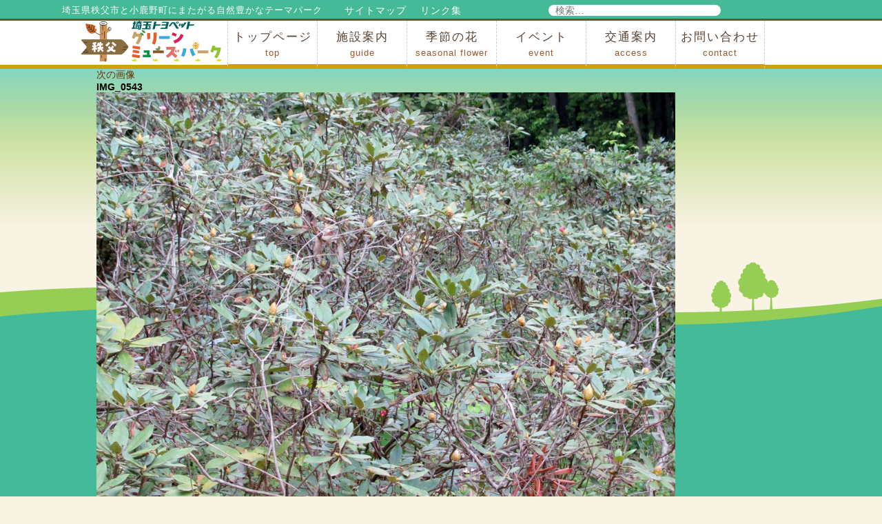

--- FILE ---
content_type: text/html; charset=UTF-8
request_url: https://www.muse-park.com/eventpage/%E3%82%B7%E3%83%A3%E3%82%AF%E3%83%8A%E3%82%B2%E3%81%AE%E9%96%8B%E8%8A%B1%E7%8A%B6%E6%B3%81%E3%80%80%EF%BC%94%E6%9C%88%EF%BC%92%EF%BC%96%E6%97%A5%EF%BC%88%E5%92%B2%E3%81%8D%E5%A7%8B%E3%82%81%EF%BC%89/attachment/img_0543
body_size: 13243
content:
<!DOCTYPE html>
<html dir="ltr" lang="ja" prefix="og: https://ogp.me/ns#" class="no-js">
<head>
<meta charset="UTF-8">
<meta name="viewport" content="width=device-width, initial-scale=1">
<link rel="shortcut icon" href="https://www.muse-park.com/wordpress/wp-content/themes/muse-park/favicon.ico" type="image/vnd.microsoft.icon">
<link rel="icon" href="https://www.muse-park.com/wordpress/wp-content/themes/muse-park/favicon.ico" type="image/vnd.microsoft.icon">
<script>(function(html){html.className = html.className.replace(/\bno-js\b/,'js')})(document.documentElement);</script>
<title>IMG_0543 | 埼玉トヨペット秩父グリーンミューズパーク（秩父ミューズパーク）</title>

		<!-- All in One SEO 4.9.3 - aioseo.com -->
	<meta name="description" content="2022年4月26日 ハイドンハンター" />
	<meta name="robots" content="max-image-preview:large" />
	<meta name="author" content="ミューズパーク管理事務所"/>
	<link rel="canonical" href="https://www.muse-park.com/eventpage/%e3%82%b7%e3%83%a3%e3%82%af%e3%83%8a%e3%82%b2%e3%81%ae%e9%96%8b%e8%8a%b1%e7%8a%b6%e6%b3%81%e3%80%80%ef%bc%94%e6%9c%88%ef%bc%92%ef%bc%96%e6%97%a5%ef%bc%88%e5%92%b2%e3%81%8d%e5%a7%8b%e3%82%81%ef%bc%89/attachment/img_0543" />
	<meta name="generator" content="All in One SEO (AIOSEO) 4.9.3" />
		<meta property="og:locale" content="ja_JP" />
		<meta property="og:site_name" content="秩父ミューズパーク" />
		<meta property="og:type" content="article" />
		<meta property="og:title" content="IMG_0543 | 埼玉トヨペット秩父グリーンミューズパーク（秩父ミューズパーク）" />
		<meta property="og:description" content="2022年4月26日 ハイドンハンター" />
		<meta property="og:url" content="https://www.muse-park.com/eventpage/%e3%82%b7%e3%83%a3%e3%82%af%e3%83%8a%e3%82%b2%e3%81%ae%e9%96%8b%e8%8a%b1%e7%8a%b6%e6%b3%81%e3%80%80%ef%bc%94%e6%9c%88%ef%bc%92%ef%bc%96%e6%97%a5%ef%bc%88%e5%92%b2%e3%81%8d%e5%a7%8b%e3%82%81%ef%bc%89/attachment/img_0543" />
		<meta property="article:published_time" content="2022-04-26T06:21:50+00:00" />
		<meta property="article:modified_time" content="2022-04-26T06:23:24+00:00" />
		<meta name="twitter:card" content="summary_large_image" />
		<meta name="twitter:site" content="@chichibumuse" />
		<meta name="twitter:title" content="IMG_0543 | 埼玉トヨペット秩父グリーンミューズパーク（秩父ミューズパーク）" />
		<meta name="twitter:description" content="2022年4月26日 ハイドンハンター" />
		<meta name="twitter:creator" content="@chichibumuse" />
		<script type="application/ld+json" class="aioseo-schema">
			{"@context":"https:\/\/schema.org","@graph":[{"@type":"BreadcrumbList","@id":"https:\/\/www.muse-park.com\/eventpage\/%e3%82%b7%e3%83%a3%e3%82%af%e3%83%8a%e3%82%b2%e3%81%ae%e9%96%8b%e8%8a%b1%e7%8a%b6%e6%b3%81%e3%80%80%ef%bc%94%e6%9c%88%ef%bc%92%ef%bc%96%e6%97%a5%ef%bc%88%e5%92%b2%e3%81%8d%e5%a7%8b%e3%82%81%ef%bc%89\/attachment\/img_0543#breadcrumblist","itemListElement":[{"@type":"ListItem","@id":"https:\/\/www.muse-park.com#listItem","position":1,"name":"Home","item":"https:\/\/www.muse-park.com","nextItem":{"@type":"ListItem","@id":"https:\/\/www.muse-park.com\/eventpage\/%e3%82%b7%e3%83%a3%e3%82%af%e3%83%8a%e3%82%b2%e3%81%ae%e9%96%8b%e8%8a%b1%e7%8a%b6%e6%b3%81%e3%80%80%ef%bc%94%e6%9c%88%ef%bc%92%ef%bc%96%e6%97%a5%ef%bc%88%e5%92%b2%e3%81%8d%e5%a7%8b%e3%82%81%ef%bc%89\/attachment\/img_0543#listItem","name":"IMG_0543"}},{"@type":"ListItem","@id":"https:\/\/www.muse-park.com\/eventpage\/%e3%82%b7%e3%83%a3%e3%82%af%e3%83%8a%e3%82%b2%e3%81%ae%e9%96%8b%e8%8a%b1%e7%8a%b6%e6%b3%81%e3%80%80%ef%bc%94%e6%9c%88%ef%bc%92%ef%bc%96%e6%97%a5%ef%bc%88%e5%92%b2%e3%81%8d%e5%a7%8b%e3%82%81%ef%bc%89\/attachment\/img_0543#listItem","position":2,"name":"IMG_0543","previousItem":{"@type":"ListItem","@id":"https:\/\/www.muse-park.com#listItem","name":"Home"}}]},{"@type":"ItemPage","@id":"https:\/\/www.muse-park.com\/eventpage\/%e3%82%b7%e3%83%a3%e3%82%af%e3%83%8a%e3%82%b2%e3%81%ae%e9%96%8b%e8%8a%b1%e7%8a%b6%e6%b3%81%e3%80%80%ef%bc%94%e6%9c%88%ef%bc%92%ef%bc%96%e6%97%a5%ef%bc%88%e5%92%b2%e3%81%8d%e5%a7%8b%e3%82%81%ef%bc%89\/attachment\/img_0543#itempage","url":"https:\/\/www.muse-park.com\/eventpage\/%e3%82%b7%e3%83%a3%e3%82%af%e3%83%8a%e3%82%b2%e3%81%ae%e9%96%8b%e8%8a%b1%e7%8a%b6%e6%b3%81%e3%80%80%ef%bc%94%e6%9c%88%ef%bc%92%ef%bc%96%e6%97%a5%ef%bc%88%e5%92%b2%e3%81%8d%e5%a7%8b%e3%82%81%ef%bc%89\/attachment\/img_0543","name":"IMG_0543 | \u57fc\u7389\u30c8\u30e8\u30da\u30c3\u30c8\u79e9\u7236\u30b0\u30ea\u30fc\u30f3\u30df\u30e5\u30fc\u30ba\u30d1\u30fc\u30af\uff08\u79e9\u7236\u30df\u30e5\u30fc\u30ba\u30d1\u30fc\u30af\uff09","description":"2022\u5e744\u670826\u65e5 \u30cf\u30a4\u30c9\u30f3\u30cf\u30f3\u30bf\u30fc","inLanguage":"ja","isPartOf":{"@id":"https:\/\/www.muse-park.com\/#website"},"breadcrumb":{"@id":"https:\/\/www.muse-park.com\/eventpage\/%e3%82%b7%e3%83%a3%e3%82%af%e3%83%8a%e3%82%b2%e3%81%ae%e9%96%8b%e8%8a%b1%e7%8a%b6%e6%b3%81%e3%80%80%ef%bc%94%e6%9c%88%ef%bc%92%ef%bc%96%e6%97%a5%ef%bc%88%e5%92%b2%e3%81%8d%e5%a7%8b%e3%82%81%ef%bc%89\/attachment\/img_0543#breadcrumblist"},"author":{"@id":"https:\/\/www.muse-park.com\/author\/parkman#author"},"creator":{"@id":"https:\/\/www.muse-park.com\/author\/parkman#author"},"datePublished":"2022-04-26T15:21:50+09:00","dateModified":"2022-04-26T15:23:24+09:00"},{"@type":"Organization","@id":"https:\/\/www.muse-park.com\/#organization","name":"\u57fc\u7389\u30c8\u30e8\u30da\u30c3\u30c8\u79e9\u7236\u30b0\u30ea\u30fc\u30f3\u30df\u30e5\u30fc\u30ba\u30d1\u30fc\u30af\uff08\u79e9\u7236\u30df\u30e5\u30fc\u30ba\u30d1\u30fc\u30af\uff09","description":"\u57fc\u7389\u770c\u79e9\u7236\u5e02\u3068\u5c0f\u9e7f\u91ce\u753a\u306b\u307e\u305f\u304c\u308b\u81ea\u7136\u8c4a\u304b\u306a\u30c6\u30fc\u30de\u30d1\u30fc\u30af","url":"https:\/\/www.muse-park.com\/","sameAs":["https:\/\/twitter.com\/chichibumuse"]},{"@type":"Person","@id":"https:\/\/www.muse-park.com\/author\/parkman#author","url":"https:\/\/www.muse-park.com\/author\/parkman","name":"\u30df\u30e5\u30fc\u30ba\u30d1\u30fc\u30af\u7ba1\u7406\u4e8b\u52d9\u6240","image":{"@type":"ImageObject","@id":"https:\/\/www.muse-park.com\/eventpage\/%e3%82%b7%e3%83%a3%e3%82%af%e3%83%8a%e3%82%b2%e3%81%ae%e9%96%8b%e8%8a%b1%e7%8a%b6%e6%b3%81%e3%80%80%ef%bc%94%e6%9c%88%ef%bc%92%ef%bc%96%e6%97%a5%ef%bc%88%e5%92%b2%e3%81%8d%e5%a7%8b%e3%82%81%ef%bc%89\/attachment\/img_0543#authorImage","url":"https:\/\/secure.gravatar.com\/avatar\/dfcaaa6558fe8ced2405ddb6465b6ce8e14572cb30435c70f40b0f4e9e656fd5?s=96&d=mm&r=g","width":96,"height":96,"caption":"\u30df\u30e5\u30fc\u30ba\u30d1\u30fc\u30af\u7ba1\u7406\u4e8b\u52d9\u6240"}},{"@type":"WebSite","@id":"https:\/\/www.muse-park.com\/#website","url":"https:\/\/www.muse-park.com\/","name":"\u57fc\u7389\u30c8\u30e8\u30da\u30c3\u30c8\u79e9\u7236\u30b0\u30ea\u30fc\u30f3\u30df\u30e5\u30fc\u30ba\u30d1\u30fc\u30af\uff08\u79e9\u7236\u30df\u30e5\u30fc\u30ba\u30d1\u30fc\u30af\uff09","description":"\u57fc\u7389\u770c\u79e9\u7236\u5e02\u3068\u5c0f\u9e7f\u91ce\u753a\u306b\u307e\u305f\u304c\u308b\u81ea\u7136\u8c4a\u304b\u306a\u30c6\u30fc\u30de\u30d1\u30fc\u30af","inLanguage":"ja","publisher":{"@id":"https:\/\/www.muse-park.com\/#organization"}}]}
		</script>
		<!-- All in One SEO -->

<link rel='dns-prefetch' href='//fonts.googleapis.com' />
<style id='wp-img-auto-sizes-contain-inline-css' type='text/css'>
img:is([sizes=auto i],[sizes^="auto," i]){contain-intrinsic-size:3000px 1500px}
/*# sourceURL=wp-img-auto-sizes-contain-inline-css */
</style>
<style id='wp-emoji-styles-inline-css' type='text/css'>

	img.wp-smiley, img.emoji {
		display: inline !important;
		border: none !important;
		box-shadow: none !important;
		height: 1em !important;
		width: 1em !important;
		margin: 0 0.07em !important;
		vertical-align: -0.1em !important;
		background: none !important;
		padding: 0 !important;
	}
/*# sourceURL=wp-emoji-styles-inline-css */
</style>
<style id='wp-block-library-inline-css' type='text/css'>
:root{--wp-block-synced-color:#7a00df;--wp-block-synced-color--rgb:122,0,223;--wp-bound-block-color:var(--wp-block-synced-color);--wp-editor-canvas-background:#ddd;--wp-admin-theme-color:#007cba;--wp-admin-theme-color--rgb:0,124,186;--wp-admin-theme-color-darker-10:#006ba1;--wp-admin-theme-color-darker-10--rgb:0,107,160.5;--wp-admin-theme-color-darker-20:#005a87;--wp-admin-theme-color-darker-20--rgb:0,90,135;--wp-admin-border-width-focus:2px}@media (min-resolution:192dpi){:root{--wp-admin-border-width-focus:1.5px}}.wp-element-button{cursor:pointer}:root .has-very-light-gray-background-color{background-color:#eee}:root .has-very-dark-gray-background-color{background-color:#313131}:root .has-very-light-gray-color{color:#eee}:root .has-very-dark-gray-color{color:#313131}:root .has-vivid-green-cyan-to-vivid-cyan-blue-gradient-background{background:linear-gradient(135deg,#00d084,#0693e3)}:root .has-purple-crush-gradient-background{background:linear-gradient(135deg,#34e2e4,#4721fb 50%,#ab1dfe)}:root .has-hazy-dawn-gradient-background{background:linear-gradient(135deg,#faaca8,#dad0ec)}:root .has-subdued-olive-gradient-background{background:linear-gradient(135deg,#fafae1,#67a671)}:root .has-atomic-cream-gradient-background{background:linear-gradient(135deg,#fdd79a,#004a59)}:root .has-nightshade-gradient-background{background:linear-gradient(135deg,#330968,#31cdcf)}:root .has-midnight-gradient-background{background:linear-gradient(135deg,#020381,#2874fc)}:root{--wp--preset--font-size--normal:16px;--wp--preset--font-size--huge:42px}.has-regular-font-size{font-size:1em}.has-larger-font-size{font-size:2.625em}.has-normal-font-size{font-size:var(--wp--preset--font-size--normal)}.has-huge-font-size{font-size:var(--wp--preset--font-size--huge)}.has-text-align-center{text-align:center}.has-text-align-left{text-align:left}.has-text-align-right{text-align:right}.has-fit-text{white-space:nowrap!important}#end-resizable-editor-section{display:none}.aligncenter{clear:both}.items-justified-left{justify-content:flex-start}.items-justified-center{justify-content:center}.items-justified-right{justify-content:flex-end}.items-justified-space-between{justify-content:space-between}.screen-reader-text{border:0;clip-path:inset(50%);height:1px;margin:-1px;overflow:hidden;padding:0;position:absolute;width:1px;word-wrap:normal!important}.screen-reader-text:focus{background-color:#ddd;clip-path:none;color:#444;display:block;font-size:1em;height:auto;left:5px;line-height:normal;padding:15px 23px 14px;text-decoration:none;top:5px;width:auto;z-index:100000}html :where(.has-border-color){border-style:solid}html :where([style*=border-top-color]){border-top-style:solid}html :where([style*=border-right-color]){border-right-style:solid}html :where([style*=border-bottom-color]){border-bottom-style:solid}html :where([style*=border-left-color]){border-left-style:solid}html :where([style*=border-width]){border-style:solid}html :where([style*=border-top-width]){border-top-style:solid}html :where([style*=border-right-width]){border-right-style:solid}html :where([style*=border-bottom-width]){border-bottom-style:solid}html :where([style*=border-left-width]){border-left-style:solid}html :where(img[class*=wp-image-]){height:auto;max-width:100%}:where(figure){margin:0 0 1em}html :where(.is-position-sticky){--wp-admin--admin-bar--position-offset:var(--wp-admin--admin-bar--height,0px)}@media screen and (max-width:600px){html :where(.is-position-sticky){--wp-admin--admin-bar--position-offset:0px}}

/*# sourceURL=wp-block-library-inline-css */
</style><style id='global-styles-inline-css' type='text/css'>
:root{--wp--preset--aspect-ratio--square: 1;--wp--preset--aspect-ratio--4-3: 4/3;--wp--preset--aspect-ratio--3-4: 3/4;--wp--preset--aspect-ratio--3-2: 3/2;--wp--preset--aspect-ratio--2-3: 2/3;--wp--preset--aspect-ratio--16-9: 16/9;--wp--preset--aspect-ratio--9-16: 9/16;--wp--preset--color--black: #000000;--wp--preset--color--cyan-bluish-gray: #abb8c3;--wp--preset--color--white: #ffffff;--wp--preset--color--pale-pink: #f78da7;--wp--preset--color--vivid-red: #cf2e2e;--wp--preset--color--luminous-vivid-orange: #ff6900;--wp--preset--color--luminous-vivid-amber: #fcb900;--wp--preset--color--light-green-cyan: #7bdcb5;--wp--preset--color--vivid-green-cyan: #00d084;--wp--preset--color--pale-cyan-blue: #8ed1fc;--wp--preset--color--vivid-cyan-blue: #0693e3;--wp--preset--color--vivid-purple: #9b51e0;--wp--preset--gradient--vivid-cyan-blue-to-vivid-purple: linear-gradient(135deg,rgb(6,147,227) 0%,rgb(155,81,224) 100%);--wp--preset--gradient--light-green-cyan-to-vivid-green-cyan: linear-gradient(135deg,rgb(122,220,180) 0%,rgb(0,208,130) 100%);--wp--preset--gradient--luminous-vivid-amber-to-luminous-vivid-orange: linear-gradient(135deg,rgb(252,185,0) 0%,rgb(255,105,0) 100%);--wp--preset--gradient--luminous-vivid-orange-to-vivid-red: linear-gradient(135deg,rgb(255,105,0) 0%,rgb(207,46,46) 100%);--wp--preset--gradient--very-light-gray-to-cyan-bluish-gray: linear-gradient(135deg,rgb(238,238,238) 0%,rgb(169,184,195) 100%);--wp--preset--gradient--cool-to-warm-spectrum: linear-gradient(135deg,rgb(74,234,220) 0%,rgb(151,120,209) 20%,rgb(207,42,186) 40%,rgb(238,44,130) 60%,rgb(251,105,98) 80%,rgb(254,248,76) 100%);--wp--preset--gradient--blush-light-purple: linear-gradient(135deg,rgb(255,206,236) 0%,rgb(152,150,240) 100%);--wp--preset--gradient--blush-bordeaux: linear-gradient(135deg,rgb(254,205,165) 0%,rgb(254,45,45) 50%,rgb(107,0,62) 100%);--wp--preset--gradient--luminous-dusk: linear-gradient(135deg,rgb(255,203,112) 0%,rgb(199,81,192) 50%,rgb(65,88,208) 100%);--wp--preset--gradient--pale-ocean: linear-gradient(135deg,rgb(255,245,203) 0%,rgb(182,227,212) 50%,rgb(51,167,181) 100%);--wp--preset--gradient--electric-grass: linear-gradient(135deg,rgb(202,248,128) 0%,rgb(113,206,126) 100%);--wp--preset--gradient--midnight: linear-gradient(135deg,rgb(2,3,129) 0%,rgb(40,116,252) 100%);--wp--preset--font-size--small: 13px;--wp--preset--font-size--medium: 20px;--wp--preset--font-size--large: 36px;--wp--preset--font-size--x-large: 42px;--wp--preset--spacing--20: 0.44rem;--wp--preset--spacing--30: 0.67rem;--wp--preset--spacing--40: 1rem;--wp--preset--spacing--50: 1.5rem;--wp--preset--spacing--60: 2.25rem;--wp--preset--spacing--70: 3.38rem;--wp--preset--spacing--80: 5.06rem;--wp--preset--shadow--natural: 6px 6px 9px rgba(0, 0, 0, 0.2);--wp--preset--shadow--deep: 12px 12px 50px rgba(0, 0, 0, 0.4);--wp--preset--shadow--sharp: 6px 6px 0px rgba(0, 0, 0, 0.2);--wp--preset--shadow--outlined: 6px 6px 0px -3px rgb(255, 255, 255), 6px 6px rgb(0, 0, 0);--wp--preset--shadow--crisp: 6px 6px 0px rgb(0, 0, 0);}:where(.is-layout-flex){gap: 0.5em;}:where(.is-layout-grid){gap: 0.5em;}body .is-layout-flex{display: flex;}.is-layout-flex{flex-wrap: wrap;align-items: center;}.is-layout-flex > :is(*, div){margin: 0;}body .is-layout-grid{display: grid;}.is-layout-grid > :is(*, div){margin: 0;}:where(.wp-block-columns.is-layout-flex){gap: 2em;}:where(.wp-block-columns.is-layout-grid){gap: 2em;}:where(.wp-block-post-template.is-layout-flex){gap: 1.25em;}:where(.wp-block-post-template.is-layout-grid){gap: 1.25em;}.has-black-color{color: var(--wp--preset--color--black) !important;}.has-cyan-bluish-gray-color{color: var(--wp--preset--color--cyan-bluish-gray) !important;}.has-white-color{color: var(--wp--preset--color--white) !important;}.has-pale-pink-color{color: var(--wp--preset--color--pale-pink) !important;}.has-vivid-red-color{color: var(--wp--preset--color--vivid-red) !important;}.has-luminous-vivid-orange-color{color: var(--wp--preset--color--luminous-vivid-orange) !important;}.has-luminous-vivid-amber-color{color: var(--wp--preset--color--luminous-vivid-amber) !important;}.has-light-green-cyan-color{color: var(--wp--preset--color--light-green-cyan) !important;}.has-vivid-green-cyan-color{color: var(--wp--preset--color--vivid-green-cyan) !important;}.has-pale-cyan-blue-color{color: var(--wp--preset--color--pale-cyan-blue) !important;}.has-vivid-cyan-blue-color{color: var(--wp--preset--color--vivid-cyan-blue) !important;}.has-vivid-purple-color{color: var(--wp--preset--color--vivid-purple) !important;}.has-black-background-color{background-color: var(--wp--preset--color--black) !important;}.has-cyan-bluish-gray-background-color{background-color: var(--wp--preset--color--cyan-bluish-gray) !important;}.has-white-background-color{background-color: var(--wp--preset--color--white) !important;}.has-pale-pink-background-color{background-color: var(--wp--preset--color--pale-pink) !important;}.has-vivid-red-background-color{background-color: var(--wp--preset--color--vivid-red) !important;}.has-luminous-vivid-orange-background-color{background-color: var(--wp--preset--color--luminous-vivid-orange) !important;}.has-luminous-vivid-amber-background-color{background-color: var(--wp--preset--color--luminous-vivid-amber) !important;}.has-light-green-cyan-background-color{background-color: var(--wp--preset--color--light-green-cyan) !important;}.has-vivid-green-cyan-background-color{background-color: var(--wp--preset--color--vivid-green-cyan) !important;}.has-pale-cyan-blue-background-color{background-color: var(--wp--preset--color--pale-cyan-blue) !important;}.has-vivid-cyan-blue-background-color{background-color: var(--wp--preset--color--vivid-cyan-blue) !important;}.has-vivid-purple-background-color{background-color: var(--wp--preset--color--vivid-purple) !important;}.has-black-border-color{border-color: var(--wp--preset--color--black) !important;}.has-cyan-bluish-gray-border-color{border-color: var(--wp--preset--color--cyan-bluish-gray) !important;}.has-white-border-color{border-color: var(--wp--preset--color--white) !important;}.has-pale-pink-border-color{border-color: var(--wp--preset--color--pale-pink) !important;}.has-vivid-red-border-color{border-color: var(--wp--preset--color--vivid-red) !important;}.has-luminous-vivid-orange-border-color{border-color: var(--wp--preset--color--luminous-vivid-orange) !important;}.has-luminous-vivid-amber-border-color{border-color: var(--wp--preset--color--luminous-vivid-amber) !important;}.has-light-green-cyan-border-color{border-color: var(--wp--preset--color--light-green-cyan) !important;}.has-vivid-green-cyan-border-color{border-color: var(--wp--preset--color--vivid-green-cyan) !important;}.has-pale-cyan-blue-border-color{border-color: var(--wp--preset--color--pale-cyan-blue) !important;}.has-vivid-cyan-blue-border-color{border-color: var(--wp--preset--color--vivid-cyan-blue) !important;}.has-vivid-purple-border-color{border-color: var(--wp--preset--color--vivid-purple) !important;}.has-vivid-cyan-blue-to-vivid-purple-gradient-background{background: var(--wp--preset--gradient--vivid-cyan-blue-to-vivid-purple) !important;}.has-light-green-cyan-to-vivid-green-cyan-gradient-background{background: var(--wp--preset--gradient--light-green-cyan-to-vivid-green-cyan) !important;}.has-luminous-vivid-amber-to-luminous-vivid-orange-gradient-background{background: var(--wp--preset--gradient--luminous-vivid-amber-to-luminous-vivid-orange) !important;}.has-luminous-vivid-orange-to-vivid-red-gradient-background{background: var(--wp--preset--gradient--luminous-vivid-orange-to-vivid-red) !important;}.has-very-light-gray-to-cyan-bluish-gray-gradient-background{background: var(--wp--preset--gradient--very-light-gray-to-cyan-bluish-gray) !important;}.has-cool-to-warm-spectrum-gradient-background{background: var(--wp--preset--gradient--cool-to-warm-spectrum) !important;}.has-blush-light-purple-gradient-background{background: var(--wp--preset--gradient--blush-light-purple) !important;}.has-blush-bordeaux-gradient-background{background: var(--wp--preset--gradient--blush-bordeaux) !important;}.has-luminous-dusk-gradient-background{background: var(--wp--preset--gradient--luminous-dusk) !important;}.has-pale-ocean-gradient-background{background: var(--wp--preset--gradient--pale-ocean) !important;}.has-electric-grass-gradient-background{background: var(--wp--preset--gradient--electric-grass) !important;}.has-midnight-gradient-background{background: var(--wp--preset--gradient--midnight) !important;}.has-small-font-size{font-size: var(--wp--preset--font-size--small) !important;}.has-medium-font-size{font-size: var(--wp--preset--font-size--medium) !important;}.has-large-font-size{font-size: var(--wp--preset--font-size--large) !important;}.has-x-large-font-size{font-size: var(--wp--preset--font-size--x-large) !important;}
/*# sourceURL=global-styles-inline-css */
</style>

<style id='classic-theme-styles-inline-css' type='text/css'>
/*! This file is auto-generated */
.wp-block-button__link{color:#fff;background-color:#32373c;border-radius:9999px;box-shadow:none;text-decoration:none;padding:calc(.667em + 2px) calc(1.333em + 2px);font-size:1.125em}.wp-block-file__button{background:#32373c;color:#fff;text-decoration:none}
/*# sourceURL=/wp-includes/css/classic-themes.min.css */
</style>
<link rel='stylesheet' id='events-manager-css' href='https://www.muse-park.com/wordpress/wp-content/plugins/events-manager/includes/css/events-manager.min.css?ver=7.2.3.1' type='text/css' media='all' />
<style id='events-manager-inline-css' type='text/css'>
body .em { --font-family : inherit; --font-weight : inherit; --font-size : 1em; --line-height : inherit; }
/*# sourceURL=events-manager-inline-css */
</style>
<link rel='stylesheet' id='xo-event-calendar-css' href='https://www.muse-park.com/wordpress/wp-content/plugins/xo-event-calendar/css/xo-event-calendar.css?ver=3.2.10' type='text/css' media='all' />
<link rel='stylesheet' id='xo-event-calendar-event-calendar-css' href='https://www.muse-park.com/wordpress/wp-content/plugins/xo-event-calendar/build/event-calendar/style-index.css?ver=3.2.10' type='text/css' media='all' />
<link rel='stylesheet' id='twentysixteen-fonts-css' href='https://fonts.googleapis.com/css?family=Merriweather%3A400%2C700%2C900%2C400italic%2C700italic%2C900italic%7CMontserrat%3A400%2C700%7CInconsolata%3A400&#038;subset=latin%2Clatin-ext' type='text/css' media='all' />
<link rel='stylesheet' id='genericons-css' href='https://www.muse-park.com/wordpress/wp-content/themes/muse-park/genericons/genericons.css?ver=3.4.1' type='text/css' media='all' />
<link rel='stylesheet' id='twentysixteen-style-css' href='https://www.muse-park.com/wordpress/wp-content/themes/muse-park/style.css?ver=6.9' type='text/css' media='all' />
<style>.simplemap img{max-width:none !important;padding:0 !important;margin:0 !important;}.staticmap,.staticmap img{max-width:100% !important;height:auto !important;}.simplemap .simplemap-content{display:none;}</style>
</head>
<body>
<header>
<div id="header">
<div id="top-line">
<p>埼玉県秩父市と小鹿野町にまたがる自然豊かなテーマパーク
<a href="https://www.muse-park.com/links/">リンク集</a><a href="https://www.muse-park.com/sitemap/">サイトマップ</a></p>

<form role="search" method="get" class="search-form" action="https://www.muse-park.com/">
	<label>
		<span class="screen-reader-text">検索:</span>
		<input type="search" class="search-field" placeholder="検索&hellip;" value="" name="s" title="検索:" />
	</label>
	<button type="submit" class="search-submit"><span class="screen-reader-text">検索</span></button>
</form>
 
</div>
<div id="header-menu">
<div id="navi">
<div class="mainmenu">
<div class="logo">
<a href="https://www.muse-park.com">
<img src="https://www.muse-park.com/wordpress/wp-content/themes/muse-park/img/logo.gif" alt="埼玉県秩父市と小鹿野町にまたがる自然豊かなテーマパーク、埼玉トヨペット秩父グリーンミューズパーク">
</a></div>
      
<a class="mobile-menu"><img src="https://www.muse-park.com/wordpress/wp-content/themes/muse-park/img/mobile-nav.gif" width="60" height="60"></a>
 <ul id="menu">
    <li><a href="https://www.muse-park.com">トップページ<span class="sub-menu">top</span></a>
      <ul>
      <li><a href="https://www.muse-park.com/news-list">ミューズパークからのお知らせ</a></li>
      <li><a href="https://www.muse-park.com/letter-news">ミューズパークだより</a></li>
      <li><a href="https://www.muse-park.com/map">公園内マップ</a></li>
      <li><a href="https://www.muse-park.com/lend">施設の貸出</a></li>
      <li><a href="https://www.muse-park.com/price">利用料金</a></li>
      <li><a href="https://www.muse-park.com/riyou">公園内での行為許可</a></li>
      <li><a href="https://www.muse-park.com/onegai">公園内での禁止行為</a></li>
      </ul>
    </li>
    <li><a href="https://www.muse-park.com/guide/">施設案内<span class="sub-menu">guide</span></a>
      <ul>
      <li><a href="https://www.muse-park.com/guide#map02">アトラクション</a></li>
      <li><a href="https://www.muse-park.com/guide#map06">施設・イベント会場</a></li>
      <li><a href="https://www.muse-park.com/guide#map01">レストラン・ショップ</a></li>
      <li><a href="https://www.muse-park.com/guide#map04">スポーツ</a></li>
      <li><a href="https://www.muse-park.com/guide#map05">花・自然</a></li>
      <li><a href="https://www.muse-park.com/guide#map03">ハイキング・広場・景色</a></li>
      </ul>
    </li>
    <li><a href="https://www.muse-park.com/seasonal-flower/">季節の花<span class="sub-menu">seasonal flower</span></a>
      <ul>
      <li><a href="https://www.muse-park.com/flower">花の開花状況</a></li>
      <li><a href="https://www.muse-park.com/seasonal-flower/plum">梅</a></li>
      <li><a href="https://www.muse-park.com/seasonal-flower/cherry-blossoms">桜</a></li>
      <li><a href="https://www.muse-park.com/seasonal-flower/narcissus">スイセン</a></li>
      <li><a href="https://www.muse-park.com/seasonal-flower/rhododendron">シャクナゲ</a></li>
<!--      <li><a href="https://www.muse-park.com/seasonal-flower/hemerocallis">ヘメロカリス</a></li> -->
      <li><a href="https://www.muse-park.com/seasonal-flower/hydrangea">アジサイ</a></li>
      <li><a href="https://www.muse-park.com/seasonal-flower/ginkgo-tree-lined">イチョウ</a></li>
      <li><a href="https://www.muse-park.com/seasonal-flower/autumn-leaves">モミジの紅葉</a></li>
      
      </ul>
    </li>
    <li><a href="https://www.muse-park.com/event">イベント<span class="sub-menu">event</span></a>
      <ul>
      <li><a href="https://www.muse-park.com/event/photo-list">写真展</a></li>
      <li><a href="https://www.muse-park.com/event/instructor-list">インストラクター事業</a></li>
      <li><a href="https://www.muse-park.com/event/concert-list">コンサート</a></li>
      <li><a href="https://www.muse-park.com/event/general-events">総合イベント</a></li>
      </ul>
    </li>
    <li><a href="https://www.muse-park.com/access">交通案内<span class="sub-menu">access</span></a>
      <ul>
      <li><a href="https://www.muse-park.com/access#car">車でお越しの場合</a></li>
      <li><a href="https://www.muse-park.com/access#train">電車・バスでお越しの場合</a></li>
      <li><a href="https://www.muse-park.com/access#ogano">　※町営バスをご利用の場合</a></li>
      <li><a href="https://www.muse-park.com/access#taxi">タクシーをご利用の場合</a></li>
      <li><a href="https://www.muse-park.com/guide/facility01#train">スカイトレイン(園内)</a></li>
      <li><a href="https://www.muse-park.com/guide/facility12">レンタサイクル(園内)</a></li>
      </ul>
    </li>
    <li><a href="https://www.muse-park.com/contact">お問い合わせ<span class="sub-menu">contact</span></a>
      <ul>
      <li><a href="https://www.muse-park.com/contact#tel01">管理事務所</a></li>
      <li><a href="https://www.muse-park.com/contact#tel05">小鹿野町農林産物直売所</a></li>
      <li><a href="https://www.muse-park.com/contact#tel02">スポーツの森</a></li>
      <li><a href="https://www.muse-park.com/contact#tel03">F1リゾート秩父</a></li>
      <li><a href="https://www.muse-park.com/contact#tel04">フォレストアドベンシャー秩父</a></li>
      <li><a href="https://www.muse-park.com/contact#tel07">ソト遊びの森</a></li>
      <li><a href="https://www.muse-park.com/contact#tel08">メープルベース</a></li>
      <li><a href="https://www.muse-park.com/contact#tel06">西武観光バス秩父営業所</a></li>
      </ul>
    </li>
    </ul>
</div>
</div>
</div>
</header>
<div class="google">
<div id="google_translate_element"></div><script type="text/javascript">
function googleTranslateElementInit() {
  new google.translate.TranslateElement({pageLanguage: 'ja', includedLanguages: 'de,en,es,fr,ko,ru,zh-CN,zh-TW', layout: google.translate.TranslateElement.InlineLayout.SIMPLE}, 'google_translate_element');
}
</script><script type="text/javascript" src="//translate.google.com/translate_a/element.js?cb=googleTranslateElementInit"></script>
</div>   

	<div id="primary" class="content-area">
		<main id="main" class="site-main" role="main">

			
				<article id="post-6834" class="post-6834 attachment type-attachment status-inherit hentry">

					<nav id="image-navigation" class="navigation image-navigation">
						<div class="nav-links">
							<div class="nav-previous"></div>
							<div class="nav-next"><a href='https://www.muse-park.com/eventpage/%e3%82%b7%e3%83%a3%e3%82%af%e3%83%8a%e3%82%b2%e3%81%ae%e9%96%8b%e8%8a%b1%e7%8a%b6%e6%b3%81%e3%80%80%ef%bc%94%e6%9c%88%ef%bc%92%ef%bc%96%e6%97%a5%ef%bc%88%e5%92%b2%e3%81%8d%e5%a7%8b%e3%82%81%ef%bc%89/attachment/img_0548'>次の画像</a></div>
						</div><!-- .nav-links -->
					</nav><!-- .image-navigation -->

					<header class="entry-header">
						<h1 class="entry-title">IMG_0543</h1>					</header><!-- .entry-header -->

					<div class="entry-content">

						<div class="entry-attachment">
							<img width="840" height="608" src="https://www.muse-park.com/wordpress/wp-content/uploads/2022/04/IMG_0543.jpg" class="attachment-large size-large" alt="2022年4月26日" decoding="async" fetchpriority="high" srcset="https://www.muse-park.com/wordpress/wp-content/uploads/2022/04/IMG_0543.jpg 1024w, https://www.muse-park.com/wordpress/wp-content/uploads/2022/04/IMG_0543-300x217.jpg 300w, https://www.muse-park.com/wordpress/wp-content/uploads/2022/04/IMG_0543-768x556.jpg 768w" sizes="(max-width: 709px) 85vw, (max-width: 909px) 67vw, (max-width: 1362px) 62vw, 840px" />
										<div class="entry-caption">
				<p>2022年4月26日　ハイドンハンター</p>
			</div><!-- .entry-caption -->
		
						</div><!-- .entry-attachment -->

											</div><!-- .entry-content -->

					<footer class="entry-footer">
						<span class="posted-on"><span class="screen-reader-text">投稿日: </span><a href="https://www.muse-park.com/eventpage/%e3%82%b7%e3%83%a3%e3%82%af%e3%83%8a%e3%82%b2%e3%81%ae%e9%96%8b%e8%8a%b1%e7%8a%b6%e6%b3%81%e3%80%80%ef%bc%94%e6%9c%88%ef%bc%92%ef%bc%96%e6%97%a5%ef%bc%88%e5%92%b2%e3%81%8d%e5%a7%8b%e3%82%81%ef%bc%89/attachment/img_0543" rel="bookmark"><time class="entry-date published" datetime="2022-04-26T15:21:50+09:00">2022年4月26日</time><time class="updated" datetime="2022-04-26T15:23:24+09:00">2022年4月26日</time></a></span>						<span class="full-size-link"><span class="screen-reader-text">フルサイズ </span><a href="https://www.muse-park.com/wordpress/wp-content/uploads/2022/04/IMG_0543.jpg">1024 &times; 741</a></span>											</footer><!-- .entry-footer -->
				</article><!-- #post-## -->

				
	<nav class="navigation post-navigation" aria-label="投稿">
		<h2 class="screen-reader-text">投稿ナビゲーション</h2>
		<div class="nav-links"><div class="nav-previous"><a href="https://www.muse-park.com/eventpage/%e3%82%b7%e3%83%a3%e3%82%af%e3%83%8a%e3%82%b2%e3%81%ae%e9%96%8b%e8%8a%b1%e7%8a%b6%e6%b3%81%e3%80%80%ef%bc%94%e6%9c%88%ef%bc%92%ef%bc%96%e6%97%a5%ef%bc%88%e5%92%b2%e3%81%8d%e5%a7%8b%e3%82%81%ef%bc%89" rel="prev"><span class="post-title">シャクナゲの開花状況　４月２６日（咲き始め）</span> <span class="meta-nav">内で公開</span></a></div></div>
	</nav>
		</main><!-- .site-main -->
	</div><!-- .content-area -->


<div id="sideber">
 <h3>ご利用案内</h3>
 <div class="info">
 <a href="https://www.muse-park.com/map">公園内マップ</a>
 <a href="https://www.muse-park.com/lend">施設の貸出</a>
 <a href="https://www.muse-park.com/price">利用料金</a>
 <a href="https://www.muse-park.com/riyou">公園内での行為許可</a>
 <a href="https://www.muse-park.com/onegai">公園内での禁止事項</a>
 <a href="https://www.muse-park.com/kakunin#anzen" >施設利用のお知らせ</a>
 </div>
 <h3>ミューズパークだより</h3>
    <ul class="news-list3">
    <li>
    <a href="https://www.muse-park.com/letter-news/%e4%bb%a4%e5%92%8c7%e5%b9%b412%e6%9c%8815%e6%97%a5-no384%e7%99%ba%e8%a1%8c">
    <img width="300" height="212" src="https://www.muse-park.com/wordpress/wp-content/uploads/2025/12/20251215-300x212.jpg" class="attachment-medium size-medium wp-post-image" alt="" decoding="async" loading="lazy" srcset="https://www.muse-park.com/wordpress/wp-content/uploads/2025/12/20251215-300x212.jpg 300w, https://www.muse-park.com/wordpress/wp-content/uploads/2025/12/20251215-1024x724.jpg 1024w, https://www.muse-park.com/wordpress/wp-content/uploads/2025/12/20251215-768x543.jpg 768w, https://www.muse-park.com/wordpress/wp-content/uploads/2025/12/20251215-1536x1086.jpg 1536w, https://www.muse-park.com/wordpress/wp-content/uploads/2025/12/20251215-1200x849.jpg 1200w, https://www.muse-park.com/wordpress/wp-content/uploads/2025/12/20251215.jpg 1646w" sizes="auto, (max-width: 300px) 85vw, 300px" /><span class="news-date">2025年12月22日</span>
    <p>令和7年12月15日 No384発行</p></a>
    </li>
       </ul>
 <a href="https://www.muse-park.com/letter-news" class="more">一覧を見る</a>
 <h3>施設カレンダー</h3>
	<aside id="secondary" class="sidebar widget-area" role="complementary">
		<section id="text-2" class="widget widget_text">			<div class="textwidget"><div  id="xo-event-calendar-1" class="xo-event-calendar" ><div class="calendars xo-months" ><div class="calendar xo-month-wrap"><table class="xo-month"><caption><div class="month-header"><button type="button" class="month-prev" disabled="disabled"><span class="nav-prev">PREV</span></button><span class="calendar-caption">2026年 1月</span><button type="button" class="month-next" onclick="this.disabled = true; xo_event_calendar_month(this,'2026-2',0,'','all',0,2,0,1,1,'',1,1,'2026-1'); return false;"><span class="nav-next">NEXT</span></button></div></caption><thead><tr><th class="sunday">日</th><th class="monday">月</th><th class="tuesday">火</th><th class="wednesday">水</th><th class="thursday">木</th><th class="friday">金</th><th class="saturday">土</th></tr></thead><tbody><tr><td colspan="7" class="month-week"><table class="month-dayname"><tbody><tr class="dayname"><td><div class="other-month" >28</div></td><td><div class="other-month holiday-all" style="background-color: #1e73be;">29</div></td><td><div class="other-month holiday-all" style="background-color: #1e73be;">30</div></td><td><div class="other-month holiday-all" style="background-color: #1e73be;">31</div></td><td><div class="holiday-all" style="background-color: #1e73be;">1</div></td><td><div class="holiday-all" style="background-color: #1e73be;">2</div></td><td><div class="holiday-all" style="background-color: #1e73be;">3</div></td></tr></tbody></table><div class="month-dayname-space"></div><table class="month-event-space"><tbody><tr><td><div></div></td><td><div></div></td><td><div></div></td><td><div></div></td><td><div></div></td><td><div></div></td><td><div></div></td></tr></tbody></table></td></tr><tr><td colspan="7" class="month-week"><table class="month-dayname"><tbody><tr class="dayname"><td><div >4</div></td><td><div >5</div></td><td><div class="holiday-all" style="background-color: #1e73be;">6</div></td><td><div >7</div></td><td><div >8</div></td><td><div >9</div></td><td><div >10</div></td></tr></tbody></table><div class="month-dayname-space"></div><table class="month-event-space"><tbody><tr><td><div></div></td><td><div></div></td><td><div></div></td><td><div></div></td><td><div></div></td><td><div></div></td><td><div></div></td></tr></tbody></table></td></tr><tr><td colspan="7" class="month-week"><table class="month-dayname"><tbody><tr class="dayname"><td><div >11</div></td><td><div >12</div></td><td><div class="holiday-all" style="background-color: #1e73be;">13</div></td><td><div >14</div></td><td><div >15</div></td><td><div >16</div></td><td><div >17</div></td></tr></tbody></table><div class="month-dayname-space"></div><table class="month-event-space"><tbody><tr><td><div></div></td><td><div></div></td><td><div></div></td><td><div></div></td><td><div></div></td><td><div></div></td><td><div></div></td></tr></tbody></table></td></tr><tr><td colspan="7" class="month-week"><table class="month-dayname"><tbody><tr class="dayname"><td><div >18</div></td><td><div >19</div></td><td><div class="holiday-all" style="background-color: #1e73be;">20</div></td><td><div >21</div></td><td><div >22</div></td><td><div >23</div></td><td><div >24</div></td></tr></tbody></table><div class="month-dayname-space"></div><table class="month-event-space"><tbody><tr><td><div></div></td><td><div></div></td><td><div></div></td><td><div></div></td><td><div></div></td><td><div></div></td><td><div></div></td></tr></tbody></table></td></tr><tr><td colspan="7" class="month-week"><table class="month-dayname"><tbody><tr class="dayname"><td><div >25</div></td><td><div class="today" >26</div></td><td><div class="holiday-all" style="background-color: #1e73be;">27</div></td><td><div >28</div></td><td><div >29</div></td><td><div >30</div></td><td><div >31</div></td></tr></tbody></table><div class="month-dayname-space"></div><table class="month-event-space"><tbody><tr><td><div></div></td><td><div></div></td><td><div></div></td><td><div></div></td><td><div></div></td><td><div></div></td><td><div></div></td></tr></tbody></table></td></tr></tbody></table></div>
</div><div class="holiday-titles" ><p class="holiday-title"><span style="background-color: #1e73be;"></span>農林産物直売所・スカイトレイン・レンタサイクル定休日</p></div><div class="loading-animation"></div></div>

<span style="font-size: 8pt;">※スカイトレインは１２月~２月は土日祝のみの営業となります。</span><br />
<span style="font-size: 8pt;"><span style="background-color: RED;">　</span>お知らせ</span>
<a href="http://www.muse-park.com/news-list">
<span style="font-size: 8pt;">ミューズパークからのお知らせを確認下さい （クリック）</span></a></br>
<span style="font-size: 8pt;"><a href="https://www.pica-resort.jp/chichibu/">PICA秩父</a>・<a href="http://fa-chichibu.foret-aventure.jp/">フォレストアドベンチャ</a>・
<a href="http://www.klk.co.jp/frc/">F1リゾート秩父</a>・<a href="https://www.facebook.com/MAPLEBASE.JP/">メープルベース</a>についてはオフィシャルHPを確認して下さい。
</span></div>
		</section>			</aside><!-- .sidebar .widget-area -->

 <h3>公式SNS</h3>
 <div class="links">
 <a href="https://www.facebook.com/%E7%A7%A9%E7%88%B6%E3%83%9F%E3%83%A5%E3%83%BC%E3%82%BA%E3%83%91%E3%83%BC%E3%82%AF-748748355178053/" target="_blank"><img src="https://www.muse-park.com/wordpress/wp-content/themes/muse-park/img/facebook.png" alt="ミューズパーク公式Facebook"></a>
 <a href="https://twitter.com/chichibumuse" target="_blank"><img src="https://www.muse-park.com/wordpress/wp-content/themes/muse-park/img/twitter.png" alt="ミューズパーク公式twitter"></a>
<a href="https://www.instagram.com/muse_park/" target="_blank"><img src="https://www.muse-park.com/wordpress/wp-content/themes/muse-park/img/instagram.png" alt="ミューズパーク公式インスタグラム"></a>
 </div>
 <h3>外部リンク</h3>
 <div class="links">
 <a href="https://www.pica-resort.jp/chichibu/" target="_blank"><img src="https://www.muse-park.com/wordpress/wp-content/themes/muse-park/img/link02.png" alt="PICA"></a>
 <a href="https://fa-chichibu.foret-aventure.jp/" target="_blank"><img src="https://www.muse-park.com/wordpress/wp-content/themes/muse-park/img/link03.jpg" alt="フォレストアドベンチャー秩父"></a>
 <a href="https://www.muse-park.com/wordpress/wp-content/themes/muse-park/links/klk.html" target="_blank"><img src="https://www.muse-park.com/wordpress/wp-content/themes/muse-park/img/link04.jpg" alt="F1リゾート秩父"></a>
 <a href="https://www.facebook.com/MAPLEBASE.JP/" target="_blank"><img src="https://www.muse-park.com/wordpress/wp-content/themes/muse-park/img/link05.jpg" alt="メープルベース"></a>
 <a href="https://sotoasobi-mori.jp/" target="_blank"><img src="https://www.muse-park.com/wordpress/wp-content/themes/muse-park/img/link06.jpg" alt="外遊びの森"></a>
 <a href="https://chichibu-kisuke.com/" target="_blank"><img src="https://www.muse-park.com/wordpress/wp-content/themes/muse-park/img/link07.jpg" alt="きすけ食堂"></a>
 <a href="https://saitama.toqtsum.jp/" target="_blank"><img src="https://www.muse-park.com/wordpress/wp-content/themes/muse-park/img/linksum.png" alt="エスキュープ"></a>
 </div>
 <h3>周辺のお天気</h3>
<div id="jwfx">

<div class="mamewaza_weather"><div><div class="mamewaza_weather_exp"><span class="mamewaza_assembled">assembled by <a href="https://mamewaza.com/tools/" target="_blank">まめわざ</a></span></div></div></div><script type="text/javascript" src="https://mamewaza.net/weather.js?151209"></script><script type="text/javascript">mamewaza_weather({layout:"verticalMicro",when:"2days",explanation:false,region:"110030",style:"div.mamewaza_weather > div{background:transparent;padding:10px;border-radius:0px;font-size:14px;}div.mamewaza_weather th,div.mamewaza_weather td,div.mamewaza_weather div.mamewaza_weather_exp{padding:10px;}div.mamewaza_weather th,div.mamewaza_weather td{border-top:1px dashed #eeeeee;border-bottom:1px dashed #eeeeee;}div.mamewaza_weather,div.mamewaza_weather a{color:#000;}div.mamewaza_weather span.mamewaza_weather_icon{color:inherit;font-size:36px;text-shadow:none;}div.mamewaza_weather div.mamewaza_weather_exp,div.mamewaza_weather div.mamewaza_weather_exp a{color:#000000;font-size:12px;}div.mamewaza_weather td.mamewaza_weather_sat,div.mamewaza_weather td.mamewaza_weather_sat span.mamewaza_weather_icon{color:#00f;}div.mamewaza_weather td.mamewaza_weather_sun,div.mamewaza_weather td.mamewaza_weather_sun span.mamewaza_weather_icon{color:#f00;}"})</script>
</div>
<div class="backtotop"><a href="#header"><img src="https://www.muse-park.com/wordpress/wp-content/themes/muse-park/img/pagetop.png" width="120" height="120" alt="トップへ戻る"></a></div>
	<footer>
  <div id="footer">
    <div id="footer-main">
    <div id="logo">
    <a href="https://www.muse-park.com">
    <img src="https://www.muse-park.com/wordpress/wp-content/themes/muse-park/img/logo.gif" width="220" height="60" alt="埼玉県秩父市と小鹿野町にまたがる自然豊かなテーマパーク、埼玉トヨペット秩父グリーンミューズパーク"></a>
    <p>〒368-0102<br>埼玉県秩父郡 小鹿野町長留2518</p>
    </div>
    <div class="footer-menu">
      <a href="https://www.muse-park.com/news-list">お知らせ</a>
        <ul>
      <li><a href="https://www.muse-park.com/news-list">ミューズパークからのお知らせ</a></li>
      <li><a href="https://www.muse-park.com/event">イベント</a></li>
      <li><a href="https://www.muse-park.com/letter-news">ミューズパークだより</a></li>
      <li><a href="https://www.muse-park.com/map">公園内マップ</a></li>
      <li><a href="https://www.muse-park.com/lend">施設の貸出</a></li>
      <li><a href="https://www.muse-park.com/price">利用料金</a></li>
      <li><a href="https://www.muse-park.com/riyou">公園内での行為許可</a></li>
      <li><a href="https://www.muse-park.com/onegai">公園内での禁止行為</a></li>
        </ul>
    </div>
<div class="footer-menu">
      <a href="https://www.muse-park.com/guide/">施設案内</a>
        <ul>
      <li><a href="https://www.muse-park.com/guide#map02">アトラクション</a></li>
      <li><a href="https://www.muse-park.com/guide#map06">施設・イベント会場</a></li>
      <li><a href="https://www.muse-park.com/guide#map01">レストラン・ショップ</a></li>
      <li><a href="https://www.muse-park.com/guide#map04">スポーツ</a></li>
      <li><a href="https://www.muse-park.com/guide#map05">花・自然</a></li>
      <li><a href="https://www.muse-park.com/guide#map03">ハイキング・広場・景色</a></li>
        </ul>
    </div>
<div class="footer-menu">
      <a href="https://www.muse-park.com/seasonal-flower/">季節の花</a>
        <ul>
      <li><a href="https://www.muse-park.com/flower">花の開花状況</a></li>
      <li><a href="https://www.muse-park.com/seasonal-flower/plum">梅</a></li>
      <li><a href="https://www.muse-park.com/seasonal-flower/cherry-blossoms">桜</a></li>
      <li><a href="https://www.muse-park.com/seasonal-flower/narcissus">スイセン</a></li>
      <li><a href="https://www.muse-park.com/seasonal-flower/rhododendron">シャクナゲ</a></li>
<!--      <li><a href="https://www.muse-park.com/seasonal-flower/hemerocallis">ヘメロカリス</a></li> -->
      <li><a href="https://www.muse-park.com/seasonal-flower/hydrangea">アジサイ</a></li>
      <li><a href="https://www.muse-park.com/seasonal-flower/ginkgo-tree-lined">イチョウ</a></li>
      <li><a href="https://www.muse-park.com/seasonal-flower/autumn-leaves">モミジの紅葉</a></li>
        </ul>
    </div>
<div class="footer-menu">
      <a href="https://www.muse-park.com/access">交通案内</a>
        <ul>
      <li><a href="https://www.muse-park.com/access#car">車でお越しの場合</a></li>
      <li><a href="https://www.muse-park.com/access#train">電車・バスでお越しの場合</a></li>
      <li><a href="https://www.muse-park.com/access#ogano">　※町営バスをご利用の場合</a></li>
      <li><a href="https://www.muse-park.com/access#taxi">タクシーをご利用の場合</a></li>
      <li><a href="https://www.muse-park.com/guide/facility01#train">スカイトレイン(園内)</a></li>
      <li><a href="https://www.muse-park.com/guide/facility12">レンタサイクル(園内)</a></li>
        </ul>
      <a href="https://www.muse-park.com/sitemap">サイトマップ</a>
      <a href="https://www.muse-park.com/contact">お問い合わせ</a>
      <a href="https://www.muse-park.com/links">リンク集</a>
    </div>
    <p class="copyright">&copy; 埼玉トヨペット秩父グリーンミューズパーク（秩父ミューズパーク）</p>
    </div>
    </div>
</footer>
<script type="speculationrules">
{"prefetch":[{"source":"document","where":{"and":[{"href_matches":"/*"},{"not":{"href_matches":["/wordpress/wp-*.php","/wordpress/wp-admin/*","/wordpress/wp-content/uploads/*","/wordpress/wp-content/*","/wordpress/wp-content/plugins/*","/wordpress/wp-content/themes/muse-park/*","/*\\?(.+)"]}},{"not":{"selector_matches":"a[rel~=\"nofollow\"]"}},{"not":{"selector_matches":".no-prefetch, .no-prefetch a"}}]},"eagerness":"conservative"}]}
</script>
<script type="text/javascript" id="xo-event-calendar-ajax-js-extra">
/* <![CDATA[ */
var xo_event_calendar_object = {"ajax_url":"https://www.muse-park.com/wordpress/wp-admin/admin-ajax.php","action":"xo_event_calendar_month"};
var xo_simple_calendar_object = {"ajax_url":"https://www.muse-park.com/wordpress/wp-admin/admin-ajax.php","action":"xo_simple_calendar_month"};
//# sourceURL=xo-event-calendar-ajax-js-extra
/* ]]> */
</script>
<script type="text/javascript" src="https://www.muse-park.com/wordpress/wp-content/plugins/xo-event-calendar/js/ajax.js?ver=3.2.10" id="xo-event-calendar-ajax-js"></script>
<script type="text/javascript" src="https://www.muse-park.com/wordpress/wp-content/themes/muse-park/js/skip-link-focus-fix.js?ver=20151112" id="twentysixteen-skip-link-focus-fix-js"></script>
<script id="wp-emoji-settings" type="application/json">
{"baseUrl":"https://s.w.org/images/core/emoji/17.0.2/72x72/","ext":".png","svgUrl":"https://s.w.org/images/core/emoji/17.0.2/svg/","svgExt":".svg","source":{"concatemoji":"https://www.muse-park.com/wordpress/wp-includes/js/wp-emoji-release.min.js?ver=6.9"}}
</script>
<script type="module">
/* <![CDATA[ */
/*! This file is auto-generated */
const a=JSON.parse(document.getElementById("wp-emoji-settings").textContent),o=(window._wpemojiSettings=a,"wpEmojiSettingsSupports"),s=["flag","emoji"];function i(e){try{var t={supportTests:e,timestamp:(new Date).valueOf()};sessionStorage.setItem(o,JSON.stringify(t))}catch(e){}}function c(e,t,n){e.clearRect(0,0,e.canvas.width,e.canvas.height),e.fillText(t,0,0);t=new Uint32Array(e.getImageData(0,0,e.canvas.width,e.canvas.height).data);e.clearRect(0,0,e.canvas.width,e.canvas.height),e.fillText(n,0,0);const a=new Uint32Array(e.getImageData(0,0,e.canvas.width,e.canvas.height).data);return t.every((e,t)=>e===a[t])}function p(e,t){e.clearRect(0,0,e.canvas.width,e.canvas.height),e.fillText(t,0,0);var n=e.getImageData(16,16,1,1);for(let e=0;e<n.data.length;e++)if(0!==n.data[e])return!1;return!0}function u(e,t,n,a){switch(t){case"flag":return n(e,"\ud83c\udff3\ufe0f\u200d\u26a7\ufe0f","\ud83c\udff3\ufe0f\u200b\u26a7\ufe0f")?!1:!n(e,"\ud83c\udde8\ud83c\uddf6","\ud83c\udde8\u200b\ud83c\uddf6")&&!n(e,"\ud83c\udff4\udb40\udc67\udb40\udc62\udb40\udc65\udb40\udc6e\udb40\udc67\udb40\udc7f","\ud83c\udff4\u200b\udb40\udc67\u200b\udb40\udc62\u200b\udb40\udc65\u200b\udb40\udc6e\u200b\udb40\udc67\u200b\udb40\udc7f");case"emoji":return!a(e,"\ud83e\u1fac8")}return!1}function f(e,t,n,a){let r;const o=(r="undefined"!=typeof WorkerGlobalScope&&self instanceof WorkerGlobalScope?new OffscreenCanvas(300,150):document.createElement("canvas")).getContext("2d",{willReadFrequently:!0}),s=(o.textBaseline="top",o.font="600 32px Arial",{});return e.forEach(e=>{s[e]=t(o,e,n,a)}),s}function r(e){var t=document.createElement("script");t.src=e,t.defer=!0,document.head.appendChild(t)}a.supports={everything:!0,everythingExceptFlag:!0},new Promise(t=>{let n=function(){try{var e=JSON.parse(sessionStorage.getItem(o));if("object"==typeof e&&"number"==typeof e.timestamp&&(new Date).valueOf()<e.timestamp+604800&&"object"==typeof e.supportTests)return e.supportTests}catch(e){}return null}();if(!n){if("undefined"!=typeof Worker&&"undefined"!=typeof OffscreenCanvas&&"undefined"!=typeof URL&&URL.createObjectURL&&"undefined"!=typeof Blob)try{var e="postMessage("+f.toString()+"("+[JSON.stringify(s),u.toString(),c.toString(),p.toString()].join(",")+"));",a=new Blob([e],{type:"text/javascript"});const r=new Worker(URL.createObjectURL(a),{name:"wpTestEmojiSupports"});return void(r.onmessage=e=>{i(n=e.data),r.terminate(),t(n)})}catch(e){}i(n=f(s,u,c,p))}t(n)}).then(e=>{for(const n in e)a.supports[n]=e[n],a.supports.everything=a.supports.everything&&a.supports[n],"flag"!==n&&(a.supports.everythingExceptFlag=a.supports.everythingExceptFlag&&a.supports[n]);var t;a.supports.everythingExceptFlag=a.supports.everythingExceptFlag&&!a.supports.flag,a.supports.everything||((t=a.source||{}).concatemoji?r(t.concatemoji):t.wpemoji&&t.twemoji&&(r(t.twemoji),r(t.wpemoji)))});
//# sourceURL=https://www.muse-park.com/wordpress/wp-includes/js/wp-emoji-loader.min.js
/* ]]> */
</script>
<script src="https://ajax.googleapis.com/ajax/libs/jquery/1.9.1/jquery.min.js" type="text/javascript"></script>
<script>
$(function(){var a=$(".backtotop");a.hide();$(window).scroll(function(){if($(this).scrollTop()>100){a.fadeIn()}else{a.fadeOut()}});a.click(function(){$("body,html").animate({scrollTop:0},500);return false})});$(".mobile-menu").click(function(){$("#menu li").slideToggle()});
</script>

<script src="https://www.muse-park.com/wordpress/wp-content/themes/muse-park/js/lightbox.js" type="text/javascript"></script>
<script type='text/javascript' src='https://www.muse-park.com/wordpress/wp-content/plugins/business-calendar/business-calendar.js?ver=4.4.2'></script>
<link type="text/css" href="https://www.muse-park.com/wordpress/wp-content/plugins/business-calendar/business-calendar.css" rel="stylesheet" />

</body>
</html>


--- FILE ---
content_type: text/html; charset=UTF-8
request_url: https://mamewaza.net//w/?area=110030&callback=callback202601261
body_size: 776
content:
callback202601261({"channel":{"title":" \u57fc\u7389\u770c\u306e\u9031\u9593\u5929\u6c17\u4e88\u5831","link":"https:\/\/www.jma.go.jp\/bosai\/forecast\/#area_type=offices&area_code=110000","description":"\u6c17\u8c61\u5e81\u306e\u300c<a href=\"https:\/\/www.jma.go.jp\/bosai\/forecast\/#area_type=offices&area_code=110000\" target=\"_blank\" rel=\"noreferrer noopener\"> \u57fc\u7389\u770c\u306e\u9031\u9593\u5929\u6c17\u4e88\u5831<\/a>\u300d\u3092<a href=\"https:\/\/mamewaza.com\/tools\/\" target=\"_blank\" rel=\"noreferrer noopener\">\u307e\u3081\u308f\u3056<\/a>\u304c\u7d5e\u308a\u8fbc\u307f\u30fb\u4e26\u3073\u66ff\u3048\u3066\u8868\u793a\u3002","item":[{"date":"27","day":"\u706b","label":"\u6674","max":"10","min":"-2","icon":1,"image":{"url":"\/1.gif"},"description":"27\u65e5\uff08\u706b\uff09\u306e\u5929\u6c17\u306f\u6674\u3001\u6700\u9ad8\u6c17\u6e29\u306f10\u2103 \u6700\u4f4e\u6c17\u6e29\u306f-2\u2103\u3067\u3057\u3087\u3046\u3002"},{"date":"28","day":"\u6c34","label":"\u6674\u6642\u3005\u66c7","max":"10","min":"-1","icon":2,"image":{"url":"\/2.gif"},"description":"28\u65e5\uff08\u6c34\uff09\u306e\u5929\u6c17\u306f\u6674\u6642\u3005\u66c7\u3001\u6700\u9ad8\u6c17\u6e29\u306f10\u2103 \u6700\u4f4e\u6c17\u6e29\u306f-1\u2103\u3067\u3057\u3087\u3046\u3002"},{"date":"29","day":"\u6728","label":"\u66c7\u6642\u3005\u6674","max":"9","min":"-1","icon":9,"image":{"url":"\/9.gif"},"description":"29\u65e5\uff08\u6728\uff09\u306e\u5929\u6c17\u306f\u66c7\u6642\u3005\u6674\u3001\u6700\u9ad8\u6c17\u6e29\u306f9\u2103 \u6700\u4f4e\u6c17\u6e29\u306f-1\u2103\u3067\u3057\u3087\u3046\u3002"},{"date":"30","day":"\u91d1","label":"\u6674\u6642\u3005\u66c7","max":"8","min":"-1","icon":2,"image":{"url":"\/2.gif"},"description":"30\u65e5\uff08\u91d1\uff09\u306e\u5929\u6c17\u306f\u6674\u6642\u3005\u66c7\u3001\u6700\u9ad8\u6c17\u6e29\u306f8\u2103 \u6700\u4f4e\u6c17\u6e29\u306f-1\u2103\u3067\u3057\u3087\u3046\u3002"},{"date":"31","day":"\u571f","label":"\u6674\u6642\u3005\u66c7","max":"9","min":"-1","icon":2,"image":{"url":"\/2.gif"},"description":"31\u65e5\uff08\u571f\uff09\u306e\u5929\u6c17\u306f\u6674\u6642\u3005\u66c7\u3001\u6700\u9ad8\u6c17\u6e29\u306f9\u2103 \u6700\u4f4e\u6c17\u6e29\u306f-1\u2103\u3067\u3057\u3087\u3046\u3002"},{"date":"1","day":"\u65e5","label":"\u66c7\u6642\u3005\u6674","max":"10","min":"-1","icon":9,"image":{"url":"\/9.gif"},"description":"1\u65e5\uff08\u65e5\uff09\u306e\u5929\u6c17\u306f\u66c7\u6642\u3005\u6674\u3001\u6700\u9ad8\u6c17\u6e29\u306f10\u2103 \u6700\u4f4e\u6c17\u6e29\u306f-1\u2103\u3067\u3057\u3087\u3046\u3002"},{"date":"2","day":"\u6708","label":"\u6674\u6642\u3005\u66c7","max":"11","min":"-1","icon":2,"image":{"url":"\/2.gif"},"description":"2\u65e5\uff08\u6708\uff09\u306e\u5929\u6c17\u306f\u6674\u6642\u3005\u66c7\u3001\u6700\u9ad8\u6c17\u6e29\u306f11\u2103 \u6700\u4f4e\u6c17\u6e29\u306f-1\u2103\u3067\u3057\u3087\u3046\u3002"}]}});

--- FILE ---
content_type: text/css
request_url: https://mamewaza.net/weather.css?170610
body_size: 670
content:
div.mamewaza_weather_exp,table.mamewaza_weather{font-family:"Yu Gothic",YuGothic,"メイリオ","ＭＳ Ｐゴシック",sans-serif}span.mamewaza_assembled,span.mamewaza_weather_icon,span.mamewaza_weather_small{display:inline-block;vertical-align:middle}@font-face{font-family:weather;src:url(weather/weather.eot?150714);src:url(weather/weather.eot?150714#iefix) format('embedded-opentype'),url(weather/weather.woff?150714) format('woff'),url(weather/weather.ttf?150714) format('truetype'),url(weather/weather.svg?150714#fontello) format('svg');font-weight:400;font-style:normal}@font-face{font-family:"Yu Gothic";src:local("Yu Gothic Medium");font-weight:100}@font-face{font-family:"Yu Gothic";src:local("Yu Gothic Medium");font-weight:200}@font-face{font-family:"Yu Gothic";src:local("Yu Gothic Medium");font-weight:300}@font-face{font-family:"Yu Gothic";src:local("Yu Gothic Medium");font-weight:400}@font-face{font-family:"Yu Gothic";src:local("Yu Gothic Bold");font-weight:700}table.mamewaza_weather{width:100%;border-collapse:separate;border-spacing:0;font-size:100%;text-align:center}div.mamewaza_weather_exp{text-align:left}span.mamewaza_weather_icon{margin:0 5px;line-height:100%;font-family:weather!important}span.mamewaza_weather_small{margin-left:5px;font-size:80%;opacity:.8;-ms-filter:"alpha(opacity=80)"}span.mamewaza_assembled{margin-left:10px}@media only screen and (max-width:1020px) and (min-width:768px){div.mamewaza_weather,div.mamewaza_weather>div{max-width:100%!important}div.mamewaza_weather>div{-webkit-box-sizing:border-box;box-sizing:border-box}}@media only screen and (max-width:767px){div.mamewaza_weather{width:100%!important}div.mamewaza_weather>div{width:100%!important;-webkit-box-sizing:border-box;box-sizing:border-box;overflow:auto;white-space:nowrap}div.mamewaza_weather_exp{white-space:normal}}

--- FILE ---
content_type: application/javascript
request_url: https://mamewaza.net/weather.js?151209
body_size: 1832
content:
/**
Copyright 2020 Bsharp Inc. https://bsharp.jp/
Licensed under GPL.
Download, Support: https://mamewaza.com/tools/
*/

var mamewaza_weather=function(conf){var root="https://mamewaza.net/";if(!conf.region||!conf.region.toString().match(/^\d{6}$/))return"";var set=function(e){if("object"!=typeof e||"object"!=typeof e.channel||"object"!=typeof e.channel.item)return"";var t=-1!=conf.layout.indexOf("horizontal"),a=-1!=conf.layout.indexOf("Mini"),n=-1!=conf.layout.indexOf("Micro"),l=!a&&!n,s='<table class="mamewaza_weather">';if("vertical"==conf.layout&&(s+='<tr><th>日付</th><th>天気</th><th>最高<span class="mamewaza_weather_small">℃</span></th><th>最低<span class="mamewaza_weather_small">℃</span></th></tr>'),t)if(l)var c={col1:"<th>日付</th>",col2:"<th>天気</th>",col3:'<th>最高<span class="mamewaza_weather_small">℃</span></th>',col4:'<th>最低<span class="mamewaza_weather_small">℃</span></th>'};else c={col1:"",col2:"",col3:"",col4:""};for(var r=e.channel.item,m=0,o=0;m<r.length&&!("1day"==conf.when&&1==o||"2days"==conf.when&&2==o);m++)if("weekend"!=conf.when||"土"==r[m].day||"日"==r[m].day){r[m].icon="&#xe"+(parseInt(r[m].icon,10)+800).toString()+";";var i=a?r[m].date+'<span class="mamewaza_weather_small">'+r[m].day+"</span>":r[m].date+'<span class="mamewaza_weather_small">日('+r[m].day+")</span>",d=n?r[m].min||r[m].max?r[m].min+"～"+r[m].max+'<span class="mamewaza_weather_small">℃</span>':"":a?'<span class="mamewaza_weather_small">'+r[m].label+"</span>":r[m].label,h="土"==r[m].day?' class="mamewaza_weather_sat"':"日"==r[m].day?' class="mamewaza_weather_sun"':"";t?(c.col1+="<td"+h+">"+i+"</td>",c.col2+='<td><span class="mamewaza_weather_icon">'+r[m].icon+"</span><br />"+d+"</td>",a?c.col3+="<td>"+(r[m].min||r[m].max?r[m].min+"～"+r[m].max+'<span class="mamewaza_weather_small">℃</span>':"")+"</td>":l&&(c.col3+="<td>"+r[m].max+"</td>",c.col4+="<td>"+r[m].min+"</td>")):(s+="<tr><td"+h+">"+i+"</td><td"+(a?h:"")+'><span class="mamewaza_weather_icon">'+r[m].icon+"</span><br />"+d+"</td>",s+=n?"":a?"<td"+h+">"+(r[m].min||r[m].max?r[m].min+"～"+r[m].max+'<span class="mamewaza_weather_small">℃</span>':"")+"</td>":"<td>"+r[m].max+"</td><td>"+r[m].min+"</td>",s+="</tr>"),o++}t&&(s+="<tr>"+c.col1+"</tr><tr>"+c.col2+"</tr>"+(c.col3?"<tr>"+c.col3+"</tr>":"")+(c.col4?"<tr>"+c.col4+"</tr>":"")),s+="</table>";var p=document.createElement("span");p.innerHTML=e.channel.description.replace(/[\r?\n]{2}/g,"<br />");var f=document.getElementsByClassName("mamewaza_weather_exp").item(0),w="";for(m=0;m<f.childNodes.length;m++)if(1==f.childNodes.item(m).nodeType){w=f.childNodes.item(m);break}f.insertBefore(p,w);var y=document.createElement("div");y.innerHTML=s;var u=document.getElementsByClassName("mamewaza_weather").item(0),g="";for(m=0;m<u.childNodes.length;m++)if(1==u.childNodes.item(m).nodeType){g=u.childNodes.item(m);break}for(w="",m=0;m<g.childNodes.length;m++)if(1==g.childNodes.item(m).nodeType){w=g.childNodes.item(m);break}g.insertBefore(y,w)},style_apply=function(e,t,a){if(!e||!t||!a)return"";if("function"==typeof a.addRule){for(var n,l=[],s=new RegExp("([^\r\n:;]+):([^\r\n;]+?);","g");null!=(n=s.exec(t));)l.push(n[1].replace(/^ +| +$/g,"")+":"+n[2].replace(/^ +| +$/g,""));for(var c=0;c<l.length;c++)if(l[c])try{a.addRule(e,l[c],0)}catch(e){}}else if("function"==typeof a.insertRule)try{a.insertRule(e+" { "+t+" }",0)}catch(e){}},init=function(){if(conf.style){var style=document.createElement("style"),sheet;style.setAttribute("title","mamewaza_weather"),style.type="text/css",document.getElementsByTagName("head").item(0).appendChild(style);for(var i=document.styleSheets.length-1;i>=0;i--)if("mamewaza_weather"==document.styleSheets.item(i).title){sheet=document.styleSheets.item(i);break}for(var reg=new RegExp("([^{}]+){((?:[^{}]+{[^{}]+})+|[^{}]+);?}","g"),matched;null!=(matched=reg.exec(conf.style));)style_apply(matched[1],matched[2],sheet)}if(document.createStyleSheet)document.createStyleSheet(root+"weather.css?170610");else{var link=document.createElement("link");link.href=root+"weather.css?170610",link.rel="stylesheet",link.type="text/css",document.getElementsByTagName("head").item(0).appendChild(link)}var d=new Date,callback="callback"+d.getFullYear().toString()+(d.getMonth()<9?"0":"")+(d.getMonth()+1).toString()+(d.getDate()<10?"0":"")+d.getDate().toString()+Math.floor(d.getHours()/6).toString();eval(callback+" = function(json) { set(json); }");var script=document.createElement("script");script.setAttribute("src",root+"/w/?area="+conf.region+"&callback="+callback),script.type="text/javascript",document.getElementsByTagName("head").item(0).appendChild(script)};document.getElementsByClassName("mamewaza_assembled")[0]&&init()};